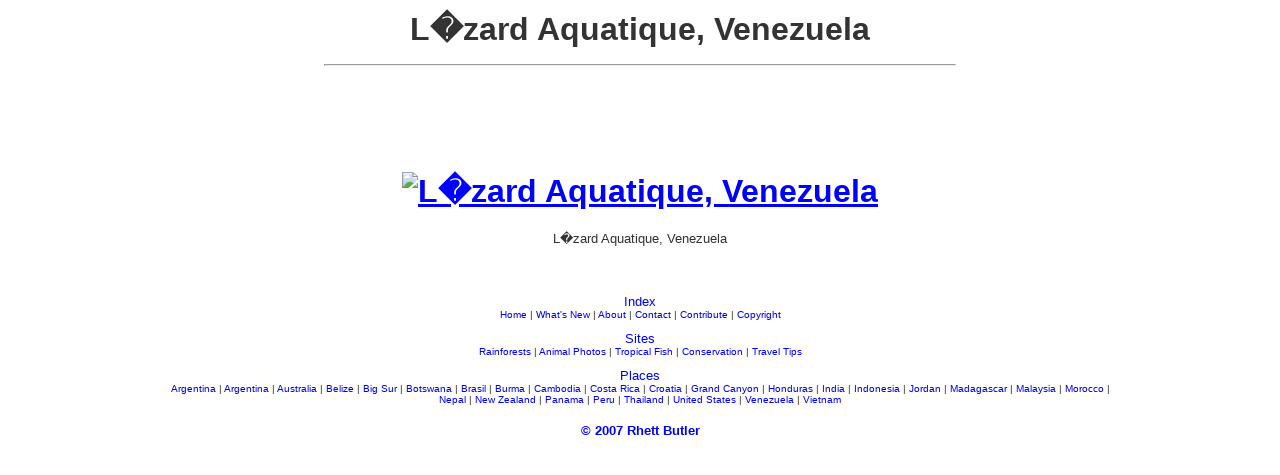

--- FILE ---
content_type: text/html; charset=UTF-8
request_url: https://photos.mongabay.com/fr/Aquatic_Lizard.htm
body_size: 2043
content:
<!DOCTYPE HTML PUBLIC "-//W3C//DTD HTML 3.2//EN">
<HTML>
<HEAD>
<TITLE>Photographie: L�zard Aquatique, Venezuela</TITLE>
<META HTTP-EQUIV="Description" CONTENT="L�zard Aquatique, Venezuela image de mongabay.com.  Copyright Rhett A. Butler 2004.  Tous droits r�serv�s.">
</HEAD>
<BODY TEXT="#333333" BGCOLOR="#FFFFFF" LINK="#0000FF" ALINK="#333333" VLINK="#333333" topmargin="10" leftmargin="10" rightmargin="10" marginwidth="10" marginheight="10" bottommargin="10">
<P>
<TABLE BORDER="0" CELLPADDING="0" CELLSPACING="0" WIDTH="100%">
<TR>
<TD WIDTH="100%" ALIGN="CENTER" VALIGN="MIDDLE" HEIGHT="160">
<font face=arial size=3>
<h1>L�zard Aquatique, Venezuela
<hr width=50% align=center>
<!--L�zard Aquatique, Venezuela-->
<!--Aquatic_Lizard-->
<script type="edc7d6afe43497bde0215ed8-text/javascript"><!--
google_ad_client = "pub-7638076456673025";
/* 728x90 travel-image, created 3/1/10 */
google_ad_slot = "4009541075";
google_ad_width = 728;
google_ad_height = 90;
//-->
</script>
<script type="edc7d6afe43497bde0215ed8-text/javascript" src="https://pagead2.googlesyndication.com/pagead/show_ads.js">
</script><!--
google_ad_client = "pub-5292544863418232";
google_alternate_ad_url = "http://photos.mongabay.com/fr_ad.htm";
google_ad_width = 728;
google_ad_height = 90;
google_ad_format = "728x90_as";
google_ad_channel ="1398020926";
google_color_border = "FFFFFF";
google_color_bg = "FFFFFF";
google_color_link = "0000FF";
google_color_url = "66CCFF";
google_color_text = "000000";
//-->



<br>
<a href="https://photos.mongabay.com/fr/"><img src="http://mongabay.org/images/venezuela/aquatic_lizard.gif" alt="L�zard Aquatique, Venezuela" border="0"></a>
</h1>
<font face=arial size=2>
L�zard Aquatique, Venezuela
<br>
<!--L�zard Aquatique, Venezuela-->
<!--Aquatic_Lizard-->
<center>
<table width=75% align=center>
<tr>
<td>
<font face=arial size=2>
<center>
<br><br>


<br>
<font face=arial size=2>
<a href="https://photos.mongabay.com/en/" style="text-decoration:none">Index</a>
<br>
<font face=arial size=1>
<a href="http://www.mongabay.com/" style="text-decoration:none">Home</a> | 
<a href="http://www.mongabay.com/" style="text-decoration:none">What's New</a> | 
<a href="http://www.mongabay.com/about.htm" style="text-decoration:none">About</a> | 

<a href="http://www.mongabay.com/contact_mongabay.htm" style="text-decoration:none">Contact</a> | 
<a href="http://www.mongabay.com/contribute.htm" style="text-decoration:none">Contribute</a> | 
<a href="http://www.mongabay.com/copyright.htm" style="text-decoration:none">Copyright</a><br>

<br>
<font face=arial size=2>
<a href="http://mongabay.com/" style="text-decoration:none">Sites</a>
<font face=arial size=1>
<br>
<a href="http://rainforests.mongabay.com/" style="text-decoration:none">Rainforests</a> | 
<a href="http://animals.mongabay.com/" style="text-decoration:none">Animal Photos</a> | 
<a href="http://fish.mongabay.com/" style="text-decoration:none">Tropical Fish</a> | 
<a href="http://conservation.mongabay.com/" style="text-decoration:none">Conservation</a> | 
<a href="http://danger.mongabay.com/" style="text-decoration:none">Travel Tips</a><br>


<br>
<font face=arial size=2>
<a href="http://travel.mongabay.com/" style="text-decoration:none">Places</a>
<font face=arial size=1>
<br>
<a href="http://travel.mongabay.com/argentina/" style="text-decoration:none">Argentina</a> | 
<a href="http://travel.mongabay.com/argentina/" style="text-decoration:none">Argentina</a> | 
<a href="http://travel.mongabay.com/australia/" style="text-decoration:none">Australia</a> | 
<a href="http://travel.mongabay.com/belize/" style="text-decoration:none">Belize</a> | 
<a href="http://travel.mongabay.com/big_sur/" style="text-decoration:none">Big Sur</a> | 
<a href="http://travel.mongabay.com/botswana/" style="text-decoration:none">Botswana</a> | 
<a href="http://travel.mongabay.com/brazil/" style="text-decoration:none">Brasil</a> | 
<a href="http://travel.mongabay.com/burma" style="text-decoration:none">Burma</a> | 
<a href="http://travel.mongabay.com/cambodia/" style="text-decoration:none">Cambodia</a> | 
<a href="http://travel.mongabay.com/costa_rica/" style="text-decoration:none">Costa Rica</a> | 
<a href="http://travel.mongabay.com/croatia/" style="text-decoration:none">Croatia</a> | 
<a href="http://travel.mongabay.com/grand_canyon/" style="text-decoration:none">Grand Canyon</a> | 
<a href="http://travel.mongabay.com/honduras/" style="text-decoration:none">Honduras</a> | 
<a href="http://travel.mongabay.com/india" style="text-decoration:none">India</a> | 
<a href="http://travel.mongabay.com/indonesia" style="text-decoration:none">Indonesia</a> | 
<a href="http://travel.mongabay.com/jordan" style="text-decoration:none">Jordan</a> | 
<a href="http://photos.wildmadagascar.org/" style="text-decoration:none">Madagascar</a> | 
<a href="http://travel.mongabay.com/malaysia/" style="text-decoration:none">Malaysia</a> | 
<a href="http://travel.mongabay.com/morocco" style="text-decoration:none">Morocco</a> | 
<a href="http://travel.mongabay.com/nepal" style="text-decoration:none">Nepal</a> | 
<a href="http://travel.mongabay.com/new_zealand/" style="text-decoration:none">New Zealand</a> | 
<a href="http://travel.mongabay.com/panama/" style="text-decoration:none">Panama</a> | 
<a href="http://travel.mongabay.com/peru/" style="text-decoration:none">Peru</a> | 
<a href="http://travel.mongabay.com/thailand/" style="text-decoration:none">Thailand</a> | 
<a href="http://travel.mongabay.com/us/" style="text-decoration:none">United States</a> | 
<a href="http://travel.mongabay.com/venezuela/" style="text-decoration:none">Venezuela</a> | 
<a href="http://travel.mongabay.com/vietnam" style="text-decoration:none">Vietnam</a>

</td>
</tr></table>

<center>
<br>
<font face=arial size=2><b>
<a href="https://translate.google.com/translate?u=http%3A%2F%2Fmongabay.com%2Fcopyright.htm&langpair=en%7Cfr&hl=en&ie=UTF-8&oe=UTF-8&prev=%2Flanguage_tools" style="text-decoration:none">&copy; 2007 Rhett Butler</a>

        <script type="edc7d6afe43497bde0215ed8-text/javascript">
var gaJsHost = (("https:" == document.location.protocol) ? "https://ssl." : "http://www.");
document.write(unescape("%3Cscript src='" + gaJsHost + "google-analytics.com/ga.js' type='text/javascript'%3E%3C/script%3E"));
</script>
<script type="edc7d6afe43497bde0215ed8-text/javascript">
try {
var pageTracker = _gat._getTracker("UA-6279280");
pageTracker._trackPageview();
} catch(err) {}</script>
      
<!-- START results 29 Mar 2004-->

</TD>
</TR>
</TABLE>
<script defer src="https://static.cloudflareinsights.com/beacon.min.js/vcd15cbe7772f49c399c6a5babf22c1241717689176015" integrity="sha512-ZpsOmlRQV6y907TI0dKBHq9Md29nnaEIPlkf84rnaERnq6zvWvPUqr2ft8M1aS28oN72PdrCzSjY4U6VaAw1EQ==" data-cf-beacon='{"version":"2024.11.0","token":"d6fea170b7564189b5ed260db1a6f2ef","server_timing":{"name":{"cfCacheStatus":true,"cfEdge":true,"cfExtPri":true,"cfL4":true,"cfOrigin":true,"cfSpeedBrain":true},"location_startswith":null}}' crossorigin="anonymous"></script>
<script src="/cdn-cgi/scripts/7d0fa10a/cloudflare-static/rocket-loader.min.js" data-cf-settings="edc7d6afe43497bde0215ed8-|49" defer></script>

--- FILE ---
content_type: text/html; charset=utf-8
request_url: https://www.google.com/recaptcha/api2/aframe
body_size: 268
content:
<!DOCTYPE HTML><html><head><meta http-equiv="content-type" content="text/html; charset=UTF-8"></head><body><script nonce="nYKNB3T74ZY3KulUQbq1bw">/** Anti-fraud and anti-abuse applications only. See google.com/recaptcha */ try{var clients={'sodar':'https://pagead2.googlesyndication.com/pagead/sodar?'};window.addEventListener("message",function(a){try{if(a.source===window.parent){var b=JSON.parse(a.data);var c=clients[b['id']];if(c){var d=document.createElement('img');d.src=c+b['params']+'&rc='+(localStorage.getItem("rc::a")?sessionStorage.getItem("rc::b"):"");window.document.body.appendChild(d);sessionStorage.setItem("rc::e",parseInt(sessionStorage.getItem("rc::e")||0)+1);localStorage.setItem("rc::h",'1769773862062');}}}catch(b){}});window.parent.postMessage("_grecaptcha_ready", "*");}catch(b){}</script></body></html>